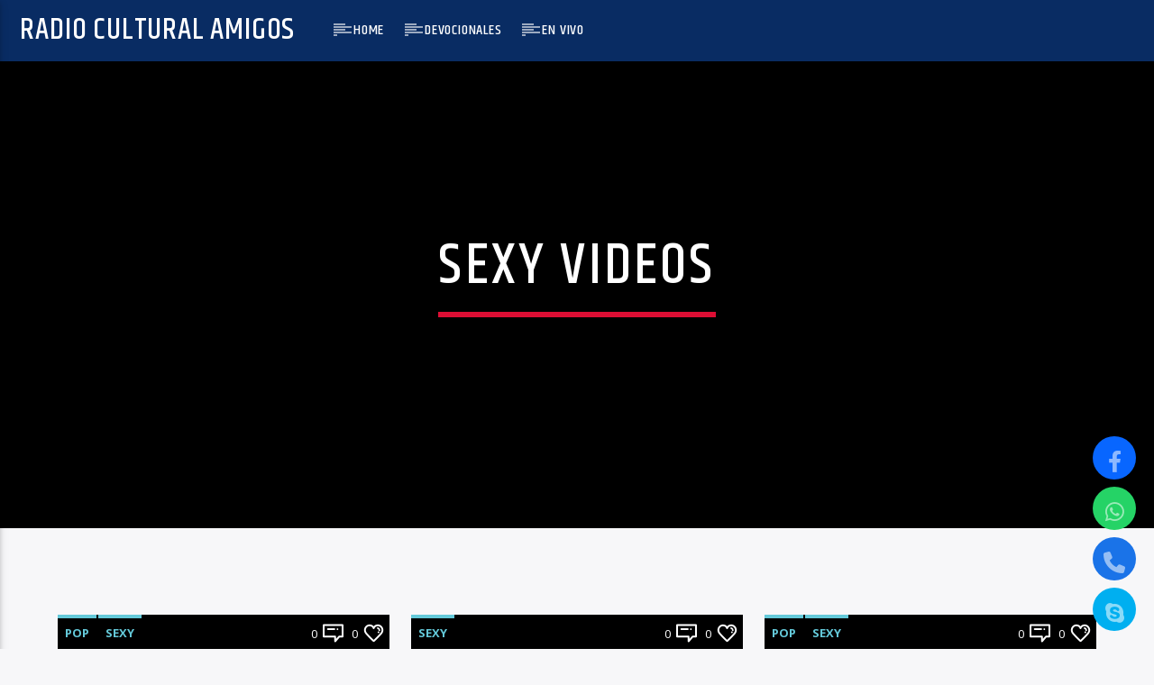

--- FILE ---
content_type: text/html; charset=UTF-8
request_url: https://radioculturalamigos.fm/filter/sexy/
body_size: 8927
content:
<!doctype html>
<html class="no-js" lang="es">
    <head><style>img.lazy{min-height:1px}</style><link rel="preload" href="https://radioculturalamigos.fm/wp-content/plugins/w3-total-cache/pub/js/lazyload.min.js" as="script">
        <meta charset="UTF-8">
        <meta http-equiv="X-UA-Compatible" content="IE=edge">
        <meta name="viewport" content="width=device-width, initial-scale=1.0">
        <title>Sexy &#8211; Radio Cultural Amigos</title>
<meta name='robots' content='max-image-preview:large' />
<link rel='dns-prefetch' href='//maps.googleapis.com' />
<link rel='dns-prefetch' href='//www.google.com' />
<link rel='dns-prefetch' href='//use.fontawesome.com' />
<link rel='dns-prefetch' href='//fonts.googleapis.com' />
<link rel='dns-prefetch' href='//s.w.org' />
<link rel="alternate" type="application/rss+xml" title="Radio Cultural Amigos &raquo; Feed" href="https://radioculturalamigos.fm/feed/" />
<link rel="alternate" type="application/rss+xml" title="Radio Cultural Amigos &raquo; RSS de los comentarios" href="https://radioculturalamigos.fm/comments/feed/" />
<link rel="alternate" type="application/rss+xml" title="Radio Cultural Amigos &raquo; Sexy Filters Feed" href="https://radioculturalamigos.fm/filter/sexy/feed/" />
		<script type="text/javascript">
			window._wpemojiSettings = {"baseUrl":"https:\/\/s.w.org\/images\/core\/emoji\/13.1.0\/72x72\/","ext":".png","svgUrl":"https:\/\/s.w.org\/images\/core\/emoji\/13.1.0\/svg\/","svgExt":".svg","source":{"concatemoji":"https:\/\/radioculturalamigos.fm\/wp-includes\/js\/wp-emoji-release.min.js?ver=5.8.10"}};
			!function(e,a,t){var n,r,o,i=a.createElement("canvas"),p=i.getContext&&i.getContext("2d");function s(e,t){var a=String.fromCharCode;p.clearRect(0,0,i.width,i.height),p.fillText(a.apply(this,e),0,0);e=i.toDataURL();return p.clearRect(0,0,i.width,i.height),p.fillText(a.apply(this,t),0,0),e===i.toDataURL()}function c(e){var t=a.createElement("script");t.src=e,t.defer=t.type="text/javascript",a.getElementsByTagName("head")[0].appendChild(t)}for(o=Array("flag","emoji"),t.supports={everything:!0,everythingExceptFlag:!0},r=0;r<o.length;r++)t.supports[o[r]]=function(e){if(!p||!p.fillText)return!1;switch(p.textBaseline="top",p.font="600 32px Arial",e){case"flag":return s([127987,65039,8205,9895,65039],[127987,65039,8203,9895,65039])?!1:!s([55356,56826,55356,56819],[55356,56826,8203,55356,56819])&&!s([55356,57332,56128,56423,56128,56418,56128,56421,56128,56430,56128,56423,56128,56447],[55356,57332,8203,56128,56423,8203,56128,56418,8203,56128,56421,8203,56128,56430,8203,56128,56423,8203,56128,56447]);case"emoji":return!s([10084,65039,8205,55357,56613],[10084,65039,8203,55357,56613])}return!1}(o[r]),t.supports.everything=t.supports.everything&&t.supports[o[r]],"flag"!==o[r]&&(t.supports.everythingExceptFlag=t.supports.everythingExceptFlag&&t.supports[o[r]]);t.supports.everythingExceptFlag=t.supports.everythingExceptFlag&&!t.supports.flag,t.DOMReady=!1,t.readyCallback=function(){t.DOMReady=!0},t.supports.everything||(n=function(){t.readyCallback()},a.addEventListener?(a.addEventListener("DOMContentLoaded",n,!1),e.addEventListener("load",n,!1)):(e.attachEvent("onload",n),a.attachEvent("onreadystatechange",function(){"complete"===a.readyState&&t.readyCallback()})),(n=t.source||{}).concatemoji?c(n.concatemoji):n.wpemoji&&n.twemoji&&(c(n.twemoji),c(n.wpemoji)))}(window,document,window._wpemojiSettings);
		</script>
		<style type="text/css">
img.wp-smiley,
img.emoji {
	display: inline !important;
	border: none !important;
	box-shadow: none !important;
	height: 1em !important;
	width: 1em !important;
	margin: 0 .07em !important;
	vertical-align: -0.1em !important;
	background: none !important;
	padding: 0 !important;
}
</style>
	<link rel='stylesheet' id='wp-block-library-css'  href='https://radioculturalamigos.fm/wp-includes/css/dist/block-library/style.min.css?ver=5.8.10' type='text/css' media='all' />
<link rel='stylesheet' id='dazzler_team_m-font-awesome-front-css'  href='https://radioculturalamigos.fm/wp-content/plugins/dazzlersoft-teams/assets/css/font-awesome/css/font-awesome.min.css?ver=5.8.10' type='text/css' media='all' />
<link rel='stylesheet' id='dazzler_team_m_bootstrap-front-css'  href='https://radioculturalamigos.fm/wp-content/plugins/dazzlersoft-teams/assets/css/bootstrap-front.css?ver=5.8.10' type='text/css' media='all' />
<link rel='stylesheet' id='dazzler_team_m_teams_css-css'  href='https://radioculturalamigos.fm/wp-content/plugins/dazzlersoft-teams/assets/css/teams.css?ver=5.8.10' type='text/css' media='all' />
<link rel='stylesheet' id='qt_ajax_pageload_style-css'  href='https://radioculturalamigos.fm/wp-content/plugins/qt-ajax-pageload/qt-apl-style.css?ver=5.8.10' type='text/css' media='all' />
<link rel='stylesheet' id='qtPlacesStyle-css'  href='https://radioculturalamigos.fm/wp-content/plugins/qt-places/inc/frontend/assets/styles.css?ver=5.8.10' type='text/css' media='all' />
<link rel='stylesheet' id='font-awesome-css'  href='https://radioculturalamigos.fm/wp-content/plugins/js_composer/assets/lib/bower/font-awesome/css/font-awesome.min.css?ver=5.4.5' type='text/css' media='all' />
<link rel='stylesheet' id='QtswipeStyle-css'  href='https://radioculturalamigos.fm/wp-content/plugins/qt-swipebox/swipebox/css/swipebox.min.css?ver=5.8.10' type='text/css' media='all' />
<link rel='stylesheet' id='vdl_css-css'  href='https://radioculturalamigos.fm/wp-content/plugins/qt-videogalleries/assets/style.css?ver=5.8.10' type='text/css' media='all' />
<link rel='stylesheet' id='wpsr_main_css-css'  href='https://radioculturalamigos.fm/wp-content/plugins/wp-socializer/public/css/wpsr.min.css?ver=7.7' type='text/css' media='all' />
<link rel='stylesheet' id='wpsr_fa_icons-css'  href='https://use.fontawesome.com/releases/v6.4.2/css/all.css?ver=7.7' type='text/css' media='all' />
<link rel='stylesheet' id='dripicons-css'  href='https://radioculturalamigos.fm/wp-content/themes/onair2/fonts/dripicons/webfont.css?ver=2.3.1' type='text/css' media='all' />
<link rel='stylesheet' id='qantumthemes_qticons-css'  href='https://radioculturalamigos.fm/wp-content/themes/onair2/fonts/qticons/qticons.css?ver=2.3.1' type='text/css' media='all' />
<link rel='stylesheet' id='slick-css'  href='https://radioculturalamigos.fm/wp-content/themes/onair2/components/slick/slick.css?ver=2.3.1' type='text/css' media='all' />
<link rel='stylesheet' id='swipebox-css'  href='https://radioculturalamigos.fm/wp-content/themes/onair2/components/swipebox/src/css/swipebox.min.css?ver=2.3.1' type='text/css' media='all' />
<link rel='stylesheet' id='classycountdown-css'  href='https://radioculturalamigos.fm/wp-content/themes/onair2/components/countdown/css/jquery.classycountdown.css?ver=2.3.1' type='text/css' media='all' />
<link rel='stylesheet' id='flashblock-css'  href='https://radioculturalamigos.fm/wp-content/themes/onair2/components/soundmanager/templates/qtradio-player/css/flashblock.css?ver=2.3.1' type='text/css' media='all' />
<link rel='stylesheet' id='qantumthemes_volume-css'  href='https://radioculturalamigos.fm/wp-content/themes/onair2/components/soundmanager/templates/qtradio-player/css/qt-360player-volume.css?ver=2.3.1' type='text/css' media='all' />
<link rel='stylesheet' id='qantumthemes_main-css'  href='https://radioculturalamigos.fm/wp-content/themes/onair2/css/qt-main.css?ver=2.3.1' type='text/css' media='all' />
<link rel='stylesheet' id='kirki_google_fonts-css'  href='https://fonts.googleapis.com/css?family=Open+Sans%3Aregular%2C700%7CKhand%3A500&subset=latin-ext%2Clatin-ext%2Clatin-ext%2Clatin-ext%2Clatin-ext%2Clatin-ext%2Clatin-ext%2Clatin-ext' type='text/css' media='all' />
<link rel='stylesheet' id='kirki-styles-qt_config-css'  href='https://radioculturalamigos.fm/wp-content/plugins/ttg-core/inc/backend/kirki/assets/css/kirki-styles.css' type='text/css' media='all' />
<style id='kirki-styles-qt_config-inline-css' type='text/css'>
body, html{font-family:"Open Sans", Helvetica, Arial, sans-serif;font-weight:400;font-style:normal;}strong{font-family:"Open Sans", Helvetica, Arial, sans-serif;font-weight:700;font-style:normal;}h1, h2, h3, h4, h5, h6, .qt-btn, .qt-capfont, caption, .qt-title {font-family:Khand, Helvetica, Arial, sans-serif;font-weight:500;font-style:normal;letter-spacing:0.05em;text-transform:uppercase;}.qt-menubar-top, .qt-menubar, .qt-side-nav, .qt-menu-footer{font-family:Khand, Helvetica, Arial, sans-serif;font-weight:400;font-style:normal;letter-spacing:0.05em;text-transform:uppercase;}
</style>
<script type='text/javascript' src='https://radioculturalamigos.fm/wp-includes/js/jquery/jquery.min.js?ver=3.6.0' id='jquery-core-js'></script>
<script type='text/javascript' src='https://radioculturalamigos.fm/wp-includes/js/jquery/jquery-migrate.min.js?ver=3.3.2' id='jquery-migrate-js'></script>
<script type='text/javascript' src='https://maps.googleapis.com/maps/api/js?key=AIzaSyBiXV2wdg7s9vjaVdEXmkVdCS22inaqu4c&ver=5.8.10' id='qt-google-maps-js'></script>
<script type='text/javascript' src='https://www.google.com/jsapi?ver=5.8.10' id='google-jsapi-js'></script>
<link rel="https://api.w.org/" href="https://radioculturalamigos.fm/wp-json/" /><link rel="EditURI" type="application/rsd+xml" title="RSD" href="https://radioculturalamigos.fm/xmlrpc.php?rsd" />
<link rel="wlwmanifest" type="application/wlwmanifest+xml" href="https://radioculturalamigos.fm/wp-includes/wlwmanifest.xml" /> 
<meta name="generator" content="WordPress 5.8.10" />
<meta name="generator" content="Powered by WPBakery Page Builder - drag and drop page builder for WordPress."/>
<!--[if lte IE 9]><link rel="stylesheet" type="text/css" href="https://radioculturalamigos.fm/wp-content/plugins/js_composer/assets/css/vc_lte_ie9.min.css" media="screen"><![endif]--><link rel="icon" href="https://radioculturalamigos.fm/wp-content/uploads/2019/08/cropped-icon-radio-32x32.png" sizes="32x32" />
<link rel="icon" href="https://radioculturalamigos.fm/wp-content/uploads/2019/08/cropped-icon-radio-192x192.png" sizes="192x192" />
<link rel="apple-touch-icon" href="https://radioculturalamigos.fm/wp-content/uploads/2019/08/cropped-icon-radio-180x180.png" />
<meta name="msapplication-TileImage" content="https://radioculturalamigos.fm/wp-content/uploads/2019/08/cropped-icon-radio-270x270.png" />



	<!-- THEME STYLES DYNAMIC CUSTOMIZATIONS ========================= -->


	<style type="text/css" id="qantumthemes-theme-customizations">


body, html, .qt-content-main, .qt-negative .qt-caption-small span, .qt-paper, .qt-negative .qt-caption-med, .qt-card, .qt-paper, .qt-card, .qt-card-s, .qt-negative .qt-caption-med span, input:not([type]), input[type=text], input[type=password], input[type=email], input[type=url], input[type=time], input[type=date], input[type=datetime], input[type=datetime-local], input[type=tel], input[type=number], input[type=search], textarea.materialize-textarea {
color: rgba(0,0,0,0.87) }

*::placeholder {
color: rgba(0,0,0,0.87) }

.qt-text-secondary {
color: rgba(0,0,0,0.65) }

h1, h2, h3, h4, h5, h6, h1 a, h2 a, h3 a, h4 a, h5 a, h6 a {
color: rgba(0,0,0,0.75) }

a, .qt-content-main a, a.qt-logo-text span, .tabs .tab a, .qt-pageheader h1 a, .qt-pageheader h2 a, .qt-pageheader h3 a, .qt-pageheader h4 a, .qt-pageheader h5 a, .qt-pageheader h6 a {
color: #dd0e34 }

.qt-content-aside, .qt-footer, .qt-tags {
color: rgba(0,0,0,0.65) }

.qt-content-aside a, .qt-footer a, .qt-tags a, .qt_color_secondary {
color: #64c9d9 }

.qt-negative, .qt-content-primary-dark,.qt-content-primary,.qt-content-primary-light,.qt-btn-primary, .btn-primary,.qt-secondary, .qt-btn-secondary, .btn-secondary, nav.qt-menubar ul.qt-desktopmenu a:hover, .qt-side-nav a , .qt-sharepage a, .qt-caption-med span , .qt-caption-small span, a.rsswidget, .qt-text-neg, .qt-logo-text, .qt-negative .qt-btn-ghost, .qt-text-neg .qt-btn-ghost {
color: #ffffff }

.qt-mobile-menu, .qt-menu-social a {
color: rgba(255,255,255,0.65) }




body, html, .qt-body {
background-color:#f7f7f9 }

.qt-paper, .qt-card, .qt-card-s, .qt-negative .qt-caption-med span, a.rsswidget, input:not([type]), input[type=text], input[type=password], input[type=email], input[type=url], input[type=time], input[type=date], input[type=datetime], input[type=datetime-local], input[type=tel], input[type=number], input[type=search], textarea.materialize-textarea, table.striped>tbody>tr:nth-child(odd), table.bordered>thead>tr, table.bordered>tbody>tr, .qt-negative .qt-caption-small span {
background-color: #ffffff }

.qt-content-primary, .qt-menubar-top {
background-color: #10408c }

.qt-content-primary-dark, .qt-menubar , .qt-mobile-menu, .qt-desktopmenu a{
background-color: #092c63 }

.qt-content-primary-light {
background-color: #565c68 }

.qt-accent, .qt-btn-primary, .btn-primary, nav.qt-menubar ul.qt-desktopmenu a:hover, .qt-btn-primary, .tabs .indicator, .pagination li.active {
background-color: #dd0e34!important }

a.qt-link-layer {
background-color: #ff0442!important }

.qt-secondary, .qt-btn-secondary, .btn-secondary, .qt-side-nav li li a, .slick-slider .slick-arrow::after, .slick-slider .slick-dots li.slick-active button {
background-color: #64c9d9!important }

.qt-caption-med span, .qt-caption-small span, a.rsswidget  {
background-color: #000000 }



.qt-tags a {
  border-color: rgba(0,0,0,0.65) }

.qt-menubar ul.qt-desktopmenu > li::after, .qt-menubar ul.qt-desktopmenu > li > a::after, .qt-menubar ul.qt-desktopmenu > li > a::before , .qt-menubar ul.qt-desktopmenu > li.current_page_item:hover::after, .qt-menubar ul.qt-desktopmenu > li.current_page_item:hover > a::after, .qt-menubar ul.qt-desktopmenu > li.current_page_item:hover > a::before, .qt-negative .qt-btn-ghost, .qt-negative .qt-widgets .qt-caption-small, .qt-caption-small {
border-color: #ffffff }

.qt-menubar ul.qt-desktopmenu > li.current_page_item::after, .qt-menubar ul.qt-desktopmenu > li.current_page_item > a::after, .qt-menubar ul.qt-desktopmenu > li.current_page_item > a::before, .qt-pageheader .qt-caption {
border-color: #dd0e34 !important; }

.qt-caption-small, .qt-negative .qt-caption-small {
border-color: #000000 }

.qt-negative .qt-caption-small { 
border-color: #ffffff 
  }



/* Hover states ============ */
a:hover, .tabs .tab a:hover, .qt-pageheader h1 a:hover, .qt-pageheader h2 a:hover, .qt-pageheader h3 a:hover, .qt-pageheader h4 a:hover, .qt-pageheader h5 a:hover, .qt-pageheader h6 a:hover { 
  color: #ff0442 }
.qt-menubar-top a:hover, .qt-pageheader .qt-tags a:hover, .qt-content-aside a:hover, .qt-footer a:hover, .qt-tags a:hover, .qt_color_secondary:hover {
  color: #58a4b0!important }
.qt-btn-primary:hover, .btn-primary:hover, .qt-sharepage a:hover {
  background-color: #ff0442!important }
.qt-btn-secondary:hover, .btn-secondary:hover, .qt-secondary:hover, .qt-btn-secondary:hover, .btn-secondary:hover, .qt-side-nav li li a:hover, .slick-slider .slick-arrow:hover::after, .slick-slider .slick-dots li.slick-active button:hover {
  background-color: #58a4b0!important }
.qt-tags a:hover {
  border-color: #58a4b0!important }



</style>

	
<!-- QT STYLES DYNAMIC CUSTOMIZATIONS END ========= -->

<noscript><style type="text/css"> .wpb_animate_when_almost_visible { opacity: 1; }</style></noscript>
		<!-- CSS styles added by QT Subpages Plugin -->
		<style type="text/css">
			
			.vdl-subpages-item  a .detail .title {font-size:13px; }
			
			.vdl-subpages-item  a .detail {padding-top:45px !important;}
			.vdl-subpages-container ul.vdl-subpages-tagcloud li a {
				
				
				
				
				
			}
			.vdl-subpages-container ul.vdl-subpages-tagcloud li a:hover {}
			
			
			
			
			@media (max-width: 768px){
				.vdl-elementcontents a.vdl-link .detail .title {}
			}
			
		</style>
		    </head>
    <body class="archive tax-vdl_filters term-sexy term-65 is_unknown qt-parentcontainer template-archive  wpb-js-composer js-comp-ver-5.4.5 vc_responsive" data-start>
    <!-- QT HEADER END ================================ -->
 
    <div class="qt-main-menubar" data-0="@class:qt-main-menubar"> 

    <!-- QT MENUBAR  ================================ -->
    <nav id="qtmainmenucontainer" class="qt-menubar nav-wrapper qt-content-primary">
        <!-- desktop menu  HIDDEN IN MOBILE AND TABLETS -->
        <ul class="qt-desktopmenu hide-on-xl-and-down">
            <li class="qt-logo-link">
                <a href="https://radioculturalamigos.fm" class="brand-logo qt-logo-text">
                    Radio Cultural Amigos                </a>
            </li>

            <li id="menu-item-4076" class="menu-item menu-item-type-custom menu-item-object-custom menu-item-home menu-item-4076"><a href="http://radioculturalamigos.fm/">Home</a></li>
<li id="menu-item-4077" class="menu-item menu-item-type-post_type menu-item-object-page current_page_parent menu-item-4077"><a href="https://radioculturalamigos.fm/devocionales/">Devocionales</a></li>
<li id="menu-item-4078" class="menu-item menu-item-type-post_type menu-item-object-page menu-item-4078"><a href="https://radioculturalamigos.fm/en-vivo/">En Vivo</a></li>
 

                        

             
                    </ul>
        
        <!-- mobile menu icon and logo VISIBLE ONLY TABLET AND MOBILE-->
        <ul class="qt-desktopmenu hide-on-xl-only ">
            <li>
                <a href="#" data-activates="qt-mobile-menu" class="button-collapse qt-menu-switch qt-btn qt-btn-primary qt-btn-m">
                    <i class="dripicons-menu"></i>
                </a>
            </li>
            <li>
                <a href="https://radioculturalamigos.fm" class="brand-logo qt-logo-text">
                    Radio Cultural Amigos                </a>
            </li>
        </ul>
    </nav>
</div>

<!-- mobile menu -->
<div id="qt-mobile-menu" class="side-nav qt-content-primary">
     <ul class=" qt-side-nav">
        <li class="menu-item menu-item-type-custom menu-item-object-custom menu-item-home menu-item-4076"><a href="http://radioculturalamigos.fm/">Home</a></li>
<li class="menu-item menu-item-type-post_type menu-item-object-page current_page_parent menu-item-4077"><a href="https://radioculturalamigos.fm/devocionales/">Devocionales</a></li>
<li class="menu-item menu-item-type-post_type menu-item-object-page menu-item-4078"><a href="https://radioculturalamigos.fm/en-vivo/">En Vivo</a></li>
    </ul>
</div>

<!-- mobile toolbar -->
<ul class="qt-mobile-toolbar qt-content-primary-dark qt-content-aside hide-on-xl-only">
    
    

    
    
</ul><!-- SEARCH FORM ========================= -->
<div id="qtsearchbar"  class="qt-searchbar qt-content-primary qt-expandable ">
	<div class="qt-expandable-inner">
		<form method="get" class="qt-inline-form" action="https://radioculturalamigos.fm/" role="search">
			<div class="row qt-nopadding">
				<div class="col s12 m8 l9">
					<input placeholder="Type and press enter &hellip;" value="" name="s" type="text" class="validate qt-input-l">
				</div>
				<div class="col s12 m3 l2">
					<input type="submit" value="Search" class="qt-btn qt-btn-primary qt-btn-l qt-fullwidth">
				</div>
				<div class="col s12 m1 l1">
					<a href="#!" class="qt-btn qt-btn-l qt-btn-secondary qt-fullwidth aligncenter" data-expandable="#qtsearchbar"><i class="dripicons-cross"></i></a>
				</div>
			</div>
		</form>
	</div>
</div>
<!-- SEARCH FORM END ========================= -->
    <div id="maincontent" class="qt-main">
        <!-- ======================= HEADER SECTION ======================= -->
            <!-- HEADER CAPTION ========================= -->
    <div class="qt-pageheader qt-negative">
        <div class="qt-container">
            <h1 class="qt-caption qt-spacer-s">
                Sexy videos            </h1>
            <h4 class="qt-subtitle">
                            </h4>
        </div>
             </div>
    <!-- HEADER CAPTION END ========================= -->
                <!-- ======================= CONTENT SECTION ======================= -->
        <div class="qt-container qt-archive-events qt-vertical-padding-l ">
            <div class="row">
                                        <div id="post-3316" class="col s12 m6 l4 post-3316 qtvideo type-qtvideo status-publish hentry vdl_filters-pop vdl_filters-sexy">
                            <!-- POST ITEM ========================= -->
<div class="qt-part-archive-item qt-item-qtvideo">
	<div class="qt-item-header">
		<div class="qt-header-top">
			<ul class="qt-tags">
				<li>
             		<a href="https://radioculturalamigos.fm/filter/pop/" rel="tag">Pop</a></li><li><a href="https://radioculturalamigos.fm/filter/sexy/" rel="tag">Sexy</a>				</li>
			</ul>
			<div class="qt-feedback">
	    		0<i class="dripicons-message"></i> 0<i class="dripicons-heart"></i>	    	</div>
	    </div>
		<div class="qt-header-mid qt-vc">
			<div class="qt-vi">
		  		<h3 class="qt-ellipsis-2 qt-t qt-title">
					<a href="https://radioculturalamigos.fm/qtvideo/red-lips/" class="qt-text-shadow">
						Red Lips					</a>
				</h3>
			</div>
		</div>
		<div class="qt-header-bottom">
			<a href="https://radioculturalamigos.fm/qtvideo/red-lips/" class="qt-btn qt-btn-primary qt-readmore"><i class="dripicons-media-play"></i></a>
		</div>
			</div>
</div>
<!-- POST ITEM END ========================= -->
                        </div>
                                                <div id="post-3315" class="col s12 m6 l4 post-3315 qtvideo type-qtvideo status-publish hentry vdl_filters-sexy">
                            <!-- POST ITEM ========================= -->
<div class="qt-part-archive-item qt-item-qtvideo">
	<div class="qt-item-header">
		<div class="qt-header-top">
			<ul class="qt-tags">
				<li>
             		<a href="https://radioculturalamigos.fm/filter/sexy/" rel="tag">Sexy</a>				</li>
			</ul>
			<div class="qt-feedback">
	    		0<i class="dripicons-message"></i> 0<i class="dripicons-heart"></i>	    	</div>
	    </div>
		<div class="qt-header-mid qt-vc">
			<div class="qt-vi">
		  		<h3 class="qt-ellipsis-2 qt-t qt-title">
					<a href="https://radioculturalamigos.fm/qtvideo/blue-world/" class="qt-text-shadow">
						Blue World					</a>
				</h3>
			</div>
		</div>
		<div class="qt-header-bottom">
			<a href="https://radioculturalamigos.fm/qtvideo/blue-world/" class="qt-btn qt-btn-primary qt-readmore"><i class="dripicons-media-play"></i></a>
		</div>
			</div>
</div>
<!-- POST ITEM END ========================= -->
                        </div>
                                                <div id="post-3312" class="col s12 m6 l4 post-3312 qtvideo type-qtvideo status-publish hentry vdl_filters-pop vdl_filters-sexy">
                            <!-- POST ITEM ========================= -->
<div class="qt-part-archive-item qt-item-qtvideo">
	<div class="qt-item-header">
		<div class="qt-header-top">
			<ul class="qt-tags">
				<li>
             		<a href="https://radioculturalamigos.fm/filter/pop/" rel="tag">Pop</a></li><li><a href="https://radioculturalamigos.fm/filter/sexy/" rel="tag">Sexy</a>				</li>
			</ul>
			<div class="qt-feedback">
	    		0<i class="dripicons-message"></i> 0<i class="dripicons-heart"></i>	    	</div>
	    </div>
		<div class="qt-header-mid qt-vc">
			<div class="qt-vi">
		  		<h3 class="qt-ellipsis-2 qt-t qt-title">
					<a href="https://radioculturalamigos.fm/qtvideo/shut-up/" class="qt-text-shadow">
						Shut Up!					</a>
				</h3>
			</div>
		</div>
		<div class="qt-header-bottom">
			<a href="https://radioculturalamigos.fm/qtvideo/shut-up/" class="qt-btn qt-btn-primary qt-readmore"><i class="dripicons-media-play"></i></a>
		</div>
			</div>
</div>
<!-- POST ITEM END ========================= -->
                        </div>
                                                <div id="post-3307" class="col s12 m6 l4 post-3307 qtvideo type-qtvideo status-publish hentry vdl_filters-dubstep vdl_filters-pop vdl_filters-sexy">
                            <!-- POST ITEM ========================= -->
<div class="qt-part-archive-item qt-item-qtvideo">
	<div class="qt-item-header">
		<div class="qt-header-top">
			<ul class="qt-tags">
				<li>
             		<a href="https://radioculturalamigos.fm/filter/dubstep/" rel="tag">Dubstep</a></li><li><a href="https://radioculturalamigos.fm/filter/pop/" rel="tag">Pop</a></li><li><a href="https://radioculturalamigos.fm/filter/sexy/" rel="tag">Sexy</a>				</li>
			</ul>
			<div class="qt-feedback">
	    		0<i class="dripicons-message"></i> 0<i class="dripicons-heart"></i>	    	</div>
	    </div>
		<div class="qt-header-mid qt-vc">
			<div class="qt-vi">
		  		<h3 class="qt-ellipsis-2 qt-t qt-title">
					<a href="https://radioculturalamigos.fm/qtvideo/pon-pon-girl/" class="qt-text-shadow">
						Pon Pon Girl					</a>
				</h3>
			</div>
		</div>
		<div class="qt-header-bottom">
			<a href="https://radioculturalamigos.fm/qtvideo/pon-pon-girl/" class="qt-btn qt-btn-primary qt-readmore"><i class="dripicons-media-play"></i></a>
		</div>
			</div>
</div>
<!-- POST ITEM END ========================= -->
                        </div>
                                    </div>
        </div>
        <div class="qt-pagination qt-content-primary">
            <!-- PAGINATION ========================= -->
<ul class="pagination qt-container">
    <li class="special">
    	<h4 class="qt-pagination-label qt-content-primary-dark qt-caps">
    		Pages    	</h4>
    </li>
	<li class="active item waves-effect hide-on-large-and-down"><a href="#" class="maincolor-text">1</a></li></ul>
<!-- PAGINATION END ========================= -->
        </div>
    </div><!-- .qt-main end -->
    
 <div id="qtfooterwidgets" class="qt-footer qt-footerwidgets">

                <div class="qt-section qt-footer-widgets">
                <div class="qt-container">
                    <h2 class="qt-footer-logo">
                        <a href="https://radioculturalamigos.fm" class="brand-logo qt-logo-text">
                            Radio Cultural Amigos                        </a>
                    </h2>


                    <div id="qtfooterwidgetscontainer" class="qt-widgets qt-widgets-footer  qt-spacer-m qt-masonry row">
                        <aside id="media_image-2" class="qt-widget col qt-ms-item widget_media_image"><img width="300" height="180" src="data:image/svg+xml,%3Csvg%20xmlns='http://www.w3.org/2000/svg'%20viewBox='0%200%20300%20180'%3E%3C/svg%3E" data-src="https://radioculturalamigos.fm/wp-content/uploads/2019/08/logo-footer-300x180.png" class="image wp-image-3746  attachment-medium size-medium lazy" alt="" style="max-width: 100%; height: auto;" data-srcset="https://radioculturalamigos.fm/wp-content/uploads/2019/08/logo-footer-300x180.png 300w, https://radioculturalamigos.fm/wp-content/uploads/2019/08/logo-footer.png 350w" data-sizes="(max-width: 300px) 100vw, 300px" /></aside><aside id="qtcontacts-widget-3" class="qt-widget col qt-ms-item qtcontactswidget"><h5 class="qt-caption-small"><span>Contacto<span></h5>

		<div class="qt-widget-contacts">

								<p>
						<i class="qticon-home"></i><a href="http://radioculturalamigos.fm">http://radioculturalamigos.fm</a>
					</p>
					
								<p>
						<i class="qticon-phone"></i><a href="tel:50279421044">502 7942 1044</a>
					</p>
					
								<p>
						<i class="qticon-at-sign"></i><a href="mailto:rculturalamigos@gmail.com">rculturalamigos@gmail.com</a>
					</p>
					
						
			
		</div>

		</aside><aside id="qtaboutwidget-widget-2" class="qt-widget col qt-ms-item qtaboutwidget"><h5 class="qt-caption-small"><span>Dirección<span></h5>		<div class="qt-widget-about">
			<p>
				9avenida 5-80 zona 1 Chiquimula, Guatemala.				<br>
							</p>
		</div>
		</aside><aside id="nav_menu-3" class="qt-widget col qt-ms-item widget_nav_menu"><h5 class="qt-caption-small"><span>Mapa de Sitio<span></h5><div class="menu-main-container"><ul id="menu-main" class="menu"><li id="menu-item-3668" class="menu-item menu-item-type-post_type menu-item-object-page menu-item-home menu-item-3668"><a href="https://radioculturalamigos.fm/">Inicio</a></li>
<li id="menu-item-3931" class="menu-item menu-item-type-taxonomy menu-item-object-category menu-item-3931"><a href="https://radioculturalamigos.fm/category/noticias/">Noticias</a></li>
<li id="menu-item-3666" class="menu-item menu-item-type-post_type menu-item-object-page menu-item-3666"><a href="https://radioculturalamigos.fm/contacto/">Contacto</a></li>
</ul></div></aside>                    </div>



                </div>

                            </div>
        

    <div class="qt-footer-bottom qt-content-primary-dark">
    	<div class="qt-container">
    		<div class="row">
    			<div class="col s12 m12 l8">
                        				<ul class="qt-menu-footer qt-small qt-list-chevron ">
                         
    				</ul>
    			</div>
    			<div class="col s12 m12 l4">
    				<ul class="qt-menu-social">
	    				                    </ul>
    			</div>
    		</div>
    	</div>
        
    </div>

</div>    <!-- PLAYER SIDEBAR ========================= -->
<div id="channelslist" class="side-nav qt-content-primary qt-right-sidebar" >
	<a href="#" class="qt-btn qt-btn-secondary button-playlistswitch-close qt-close-sidebar-right" data-activates="channelslist"><i class="icon dripicons-cross"></i></a>
	<!-- PLAYER ========================= -->

	
	<div id="qtplayercontainer" data-playervolume="true" data-accentcolor="#dd0e34" data-accentcolordark="#dd0e34" data-textcolor="#ffffff" data-soundmanagerurl="https://radioculturalamigos.fm/wp-content/themes/onair2/components/soundmanager/swf/" class="qt-playercontainer qt-playervolume qt-clearfix qt-content-primary">
		<div class="qt-playercontainer-content qt-vertical-padding-m">
			<div class="qt-playercontainer-header">
				<h3 id="qtradiotitle" class="qt-text-shadow qt-spacer-s" >06AM Ibiza</h3>
				<h4 id="qtradiosubtitle" class="qt-thin qt-text-shadow small">Underground radio</h4>
			</div>
			<div class="qt-playercontainer-musicplayer" id="qtmusicplayer">
				<div class="qt-musicplayer">
					<div class="ui360 ui360-vis qt-ui360">
						<a id="playerlink" href="http://173.192.105.231:3540/stream.mp3"></a>
					</div>
				</div>
			</div>
			<div id="qtPlayerTrackInfo" class="qt-playercontainer-data qt-container qt-text-shadow small">
				<h6 class="qt-inline-textdeco">
					<span>Current track</span>
				</h6>
				<div class="qt-t qt-current-track">
					<h5 id="qtFeedPlayerTrack">TITLE</h5>
					<h6  class="qt-small" id="qtFeedPlayerAuthor">ARTIST</h6>
				</div>
				<hr class="qt-inline-textdeco">
			</div>
		</div>
						<div id="playerimage" class="qt-header-bg" data-bgimage="">
				   				</div>
			</div>
	<!-- this is for xml radio feed -->
	<div id="qtShoutcastFeedData" class="hidden" data-style="" data-channel="1" data-useproxy=""data-icecasturl="" data-icecastmountpoint="" data-radiodotco="" data-airtime="" data-radionomy="" data-textfeed="" data-host="173.192.105.231" data-port="3540"></div>
	


<!-- PLAYER END ========================= -->
	<!-- CHANNELS LIST ========================= -->
<div class="qt-part-channels-list qt-content-primary">
	<ul id="qtchannelslist" class="qt-content-aside qt-channelslist qt-negative">
					<li class="qt-channel">
				<a id="" href="#!" class="qt-ellipsis" 
					data-title="06AM Ibiza" 
					data-subtitle="Underground radio" 
										data-logo="2970" 
					data-playtrack="http://173.192.105.231:3540/stream.mp3"
					data-host="173.192.105.231"
					data-port="3540"
					data-icecasturl="" 
					data-icecastmountpoint="" 
					data-radiodotco="" 
					data-airtime="" 
					data-radionomy="" 
					data-textfeed=""
					data-stats_path=""
					data-played_path=""
					data-channel="">
										<i class="dripicons-media-play"></i>
					06AM Ibiza				</a>

			</li>
						<li class="qt-channel">
				<a id="" href="#!" class="qt-ellipsis" 
					data-title="Hot Hits" 
					data-subtitle="Hit calienti" 
										data-logo="2966" 
					data-playtrack="http://5.135.191.40:8000/;stream/1#.mp3"
					data-host="5.135.191.40"
					data-port="5.135.191.40"
					data-icecasturl="" 
					data-icecastmountpoint="" 
					data-radiodotco="" 
					data-airtime="" 
					data-radionomy="" 
					data-textfeed=""
					data-stats_path=""
					data-played_path=""
					data-channel="">
										<i class="dripicons-media-play"></i>
					Hot Hits				</a>

			</li>
					
	</ul>
</div>
<!-- CHANNELS LIST END ========================= -->
</div>
<!-- PLAYER SIDEBAR END ========================= -->      
		        
<!-- WP Socializer 7.7 - JS - Start -->

<!-- WP Socializer - JS - End -->
<div class="wp-socializer wpsr-follow-icons sr-fb-br sr-fb-vl" data-lg-action="show" data-sm-action="show" data-sm-width="768"><div class="socializer sr-followbar sr-48px sr-circle sr-zoom sr-pad sr-vertical"><span class="sr-facebook"><a data-id="facebook" style="color:#ffffff;" rel="nofollow" href="https://www.facebook.com/radioculturalamigos/" target="_blank" title="Facebook"><i class="fab fa-facebook-f"></i></a></span><span class="sr-whatsapp"><a data-id="whatsapp" style="color:#ffffff;" rel="nofollow" href="https://wa.me/50253198542" target="_blank" title="WhatsApp"><i class="fab fa-whatsapp"></i></a></span><span class="sr-phone"><a data-id="phone" style="color:#ffffff;" rel="nofollow" href="5027942-1044" target="_blank" title="Phone"><i class="fa fa-phone"></i></a></span><span class="sr-skype"><a data-id="skype" style="color:#ffffff;" rel="nofollow" href="2403895059" target="_blank" title="Skype"><i class="fab fa-skype"></i></a></span></div><div class="wpsr-fb-close wpsr-close-btn" title="Open or close follow icons"><span class="wpsr-bar-icon"><svg xmlns="http://www.w3.org/2000/svg" width="12" height="12" viewBox="0 0 16 16" class="i-open"><path d="M15,6h-5V1c0-0.55-0.45-1-1-1H7C6.45,0,6,0.45,6,1v5H1C0.45,6,0,6.45,0,7v2c0,0.55,0.45,1,1,1h5v5c0,0.55,0.45,1,1,1h2 c0.55,0,1-0.45,1-1v-5h5c0.55,0,1-0.45,1-1V7C16,6.45,15.55,6,15,6z"/></svg><svg class="i-close" xmlns="http://www.w3.org/2000/svg" width="10" height="10" viewBox="0 0 512 512"><path d="M417.4,224H94.6C77.7,224,64,238.3,64,256c0,17.7,13.7,32,30.6,32h322.8c16.9,0,30.6-14.3,30.6-32 C448,238.3,434.3,224,417.4,224z"/></svg></span></div></div>	<div id="qantumthemesproxyurl" class="qt-hidden" data-proxyurl="https://radioculturalamigos.fm"></div>
	<script type='text/javascript' src='https://radioculturalamigos.fm/wp-includes/js/imagesloaded.min.js?ver=4.1.4' id='imagesloaded-js'></script>
<script type='text/javascript' src='https://radioculturalamigos.fm/wp-includes/js/masonry.min.js?ver=4.2.2' id='masonry-js'></script>
<script type='text/javascript' src='https://radioculturalamigos.fm/wp-content/themes/onair2/js/modernizr-2.8.3-respond-1.4.2.min.js?ver=2.8.3' id='modernizr-js'></script>
<script type='text/javascript' src='https://radioculturalamigos.fm/wp-content/themes/onair2/js/min/qt-main-min.js?ver=2.3.1' id='qantumthemes_main-js'></script>
<script type='text/javascript' src='https://radioculturalamigos.fm/wp-content/plugins/qt-ajax-pageload/js/min/qt-ajax-pageload-min.js?ver=1.0' id='qt_ajax_pageload_script-js'></script>
<script type='text/javascript' id='qt_loveit_script-js-extra'>
/* <![CDATA[ */
var ajax_var = {"url":"https:\/\/radioculturalamigos.fm\/wp-admin\/admin-ajax.php","nonce":"aac2b80a9c"};
/* ]]> */
</script>
<script type='text/javascript' src='https://radioculturalamigos.fm/wp-content/plugins/qt-loveit/js/qt-loveit.js?ver=1.0' id='qt_loveit_script-js'></script>
<script type='text/javascript' src='https://radioculturalamigos.fm/wp-content/plugins/qt-places/inc/frontend/assets/min/script-min.js?ver=5.8.10' id='qtPlacesScript-js'></script>
<script type='text/javascript' src='https://radioculturalamigos.fm/wp-content/plugins/qt-swipebox/swipebox/js/jquery.swipebox.min.js?ver=5.8.10' id='swipebox-js'></script>
<script type='text/javascript' src='https://radioculturalamigos.fm/wp-content/plugins/qt-videogalleries/assets/jquery.quicksand.js?ver=1.0.0' id='qtsubpages_quicksand-js'></script>
<script type='text/javascript' src='https://radioculturalamigos.fm/wp-content/plugins/qt-videogalleries/assets/jquery.easing.1.3.js?ver=1.0.0' id='qtsubpages_easing-js'></script>
<script type='text/javascript' src='https://radioculturalamigos.fm/wp-content/plugins/qt-videogalleries/assets/jquery-css-transform.js?ver=1.0.0' id='qtsubpages_csstransform-js'></script>
<script type='text/javascript' src='https://radioculturalamigos.fm/wp-content/plugins/qt-videogalleries/assets/jquery-animate-css-rotate-scale.js?ver=1.0.0' id='qtsubpages_jquery-animate-css-rotate-scale-js'></script>
<script type='text/javascript' src='https://radioculturalamigos.fm/wp-content/plugins/qt-videogalleries/assets/vdl-main.js?ver=1.0.0' id='vdl_subpages_js-js'></script>
<script type='text/javascript' src='https://radioculturalamigos.fm/wp-includes/js/wp-embed.min.js?ver=5.8.10' id='wp-embed-js'></script>
<script type='text/javascript' id='wpsr_main_js-js-extra'>
/* <![CDATA[ */
var wp_socializer = {"ajax_url":"https:\/\/radioculturalamigos.fm\/wp-admin\/admin-ajax.php"};
/* ]]> */
</script>
<script type='text/javascript' src='https://radioculturalamigos.fm/wp-content/plugins/wp-socializer/public/js/wp-socializer.min.js?ver=7.7' id='wpsr_main_js-js'></script>

    <script>window.w3tc_lazyload=1,window.lazyLoadOptions={elements_selector:".lazy",callback_loaded:function(t){var e;try{e=new CustomEvent("w3tc_lazyload_loaded",{detail:{e:t}})}catch(a){(e=document.createEvent("CustomEvent")).initCustomEvent("w3tc_lazyload_loaded",!1,!1,{e:t})}window.dispatchEvent(e)}}</script><script async src="https://radioculturalamigos.fm/wp-content/plugins/w3-total-cache/pub/js/lazyload.min.js"></script></body>
</html>

<!--
Performance optimized by W3 Total Cache. Learn more: https://www.boldgrid.com/w3-total-cache/

Object Caching 45/89 objects using Disk
Page Caching using Disk: Enhanced 
Lazy Loading
Database Caching 30/51 queries in 0.015 seconds using Disk

Served from: radioculturalamigos.fm @ 2024-07-04 03:35:35 by W3 Total Cache
-->